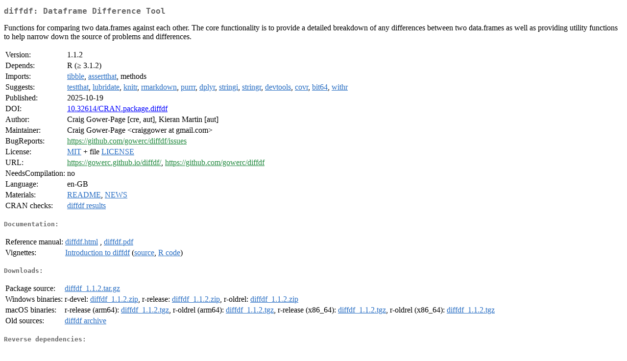

--- FILE ---
content_type: text/html
request_url: https://cran.r-project.org/web/packages/diffdf/index.html
body_size: 1812
content:
<!DOCTYPE html>
<html>
<head>
<title>CRAN: Package diffdf</title>
<link rel="canonical" href="https://CRAN.R-project.org/package=diffdf"/>
<link rel="stylesheet" type="text/css" href="../../CRAN_web.css" />
<meta http-equiv="Content-Type" content="text/html; charset=utf-8" />
<meta name="viewport" content="width=device-width, initial-scale=1.0, user-scalable=yes"/>
<meta name="citation_title" content="Dataframe Difference Tool [R package diffdf version 1.1.2]" />
<meta name="citation_author1" content="Craig Gower-Page" />
<meta name="citation_author2" content="Kieran Martin" />
<meta name="citation_publication_date" content="2025-10-19" />
<meta name="citation_public_url" content="https://CRAN.R-project.org/package=diffdf" />
<meta name="DC.identifier" content="https://CRAN.R-project.org/package=diffdf" />
<meta name="DC.publisher" content="Comprehensive R Archive Network (CRAN)" />
<meta name="twitter:card" content="summary" />
<meta property="og:title" content="diffdf: Dataframe Difference Tool" />
<meta property="og:description" content="Functions for comparing two data.frames against each other. The core functionality is to provide a detailed breakdown of any differences between two data.frames as well as providing utility functions to help narrow down the source of problems and differences." />
<meta property="og:image" content="https://CRAN.R-project.org/CRANlogo.png" />
<meta property="og:type" content="website" />
<meta property="og:url" content="https://CRAN.R-project.org/package=diffdf" />
<style type="text/css">
  table td { vertical-align: top; }
</style>
</head>
<body>
<div class="container">
<h2>diffdf: Dataframe Difference Tool</h2>
<p>Functions for comparing two data.frames against 
    each other. The core functionality is to provide a detailed breakdown of any differences 
    between two data.frames as well as providing utility functions to help narrow down the 
    source of problems and differences.</p>
<table>
<tr>
<td>Version:</td>
<td>1.1.2</td>
</tr>
<tr>
<td>Depends:</td>
<td>R (&ge; 3.1.2)</td>
</tr>
<tr>
<td>Imports:</td>
<td><a href="../tibble/index.html"><span class="CRAN">tibble</span></a>, <a href="../assertthat/index.html"><span class="CRAN">assertthat</span></a>, methods</td>
</tr>
<tr>
<td>Suggests:</td>
<td><a href="../testthat/index.html"><span class="CRAN">testthat</span></a>, <a href="../lubridate/index.html"><span class="CRAN">lubridate</span></a>, <a href="../knitr/index.html"><span class="CRAN">knitr</span></a>, <a href="../rmarkdown/index.html"><span class="CRAN">rmarkdown</span></a>, <a href="../purrr/index.html"><span class="CRAN">purrr</span></a>, <a href="../dplyr/index.html"><span class="CRAN">dplyr</span></a>, <a href="../stringi/index.html"><span class="CRAN">stringi</span></a>, <a href="../stringr/index.html"><span class="CRAN">stringr</span></a>, <a href="../devtools/index.html"><span class="CRAN">devtools</span></a>, <a href="../covr/index.html"><span class="CRAN">covr</span></a>, <a href="../bit64/index.html"><span class="CRAN">bit64</span></a>, <a href="../withr/index.html"><span class="CRAN">withr</span></a></td>
</tr>
<tr>
<td>Published:</td>
<td>2025-10-19</td>
</tr>
<tr>
<td>DOI:</td>
<td><a href="https://doi.org/10.32614/CRAN.package.diffdf">10.32614/CRAN.package.diffdf</a></td>
</tr>
<tr>
<td>Author:</td>
<td>Craig Gower-Page [cre, aut],
  Kieran Martin [aut]</td>
</tr>
<tr>
<td>Maintainer:</td>
<td>Craig Gower-Page  &#x3c;&#x63;&#x72;&#x61;&#x69;&#x67;&#x67;&#x6f;&#x77;&#x65;&#x72;&#x20;&#x61;&#x74;&#x20;&#x67;&#x6d;&#x61;&#x69;&#x6c;&#x2e;&#x63;&#x6f;&#x6d;&#x3e;</td>
</tr>
<tr>
<td>BugReports:</td>
<td><a href="https://github.com/gowerc/diffdf/issues" target="_top"><span class="GitHub">https://github.com/gowerc/diffdf/issues</span></a></td>
</tr>
<tr>
<td>License:</td>
<td><a href="../../licenses/MIT"><span class="CRAN">MIT</span></a> + file <a href="LICENSE"><span class="CRAN">LICENSE</span></a></td>
</tr>
<tr>
<td>URL:</td>
<td><a href="https://gowerc.github.io/diffdf/" target="_top"><span class="GitHub">https://gowerc.github.io/diffdf/</span></a>, <a href="https://github.com/gowerc/diffdf" target="_top"><span class="GitHub">https://github.com/gowerc/diffdf</span></a></td>
</tr>
<tr>
<td>NeedsCompilation:</td>
<td>no</td>
</tr>
<tr>
<td>Language:</td>
<td>en-GB</td>
</tr>
<tr>
<td>Materials:</td>
<td><a href="readme/README.html"><span class="CRAN">README</span></a>, <a href="news/news.html"><span class="CRAN">NEWS</span></a> </td>
</tr>
<tr>
<td>CRAN&nbsp;checks:</td>
<td><a href="../../checks/check_results_diffdf.html"><span class="CRAN">diffdf results</span></a></td>
</tr>
</table>
<h4>Documentation:</h4>
<table>
<tr>
<td>Reference&nbsp;manual:</td>
<td>
 <a href="refman/diffdf.html"><span class="CRAN">diffdf.html</span></a> ,  <a href="diffdf.pdf"><span class="CRAN">diffdf.pdf</span></a> 
</td>
</tr>
<tr>
<td>Vignettes:</td>
<td>
<a href="vignettes/diffdf-basic.html"><span class="CRAN">Introduction to diffdf</span></a> (<a href="vignettes/diffdf-basic.Rmd" type="text/plain; charset=utf-8"><span class="CRAN">source</span></a>, <a href="vignettes/diffdf-basic.R" type="text/plain; charset=utf-8"><span class="CRAN">R code</span></a>)<br/>
</td>
</tr>
</table>
<h4>Downloads:</h4>
<table>
<tr>
<td> Package&nbsp;source: </td>
<td> <a href="../../../src/contrib/diffdf_1.1.2.tar.gz"> <span class="CRAN"> diffdf_1.1.2.tar.gz </span> </a> </td>
</tr>
<tr>
<td> Windows&nbsp;binaries: </td>
<td> r-devel: <a href="../../../bin/windows/contrib/4.6/diffdf_1.1.2.zip"><span class="CRAN">diffdf_1.1.2.zip</span></a>, r-release: <a href="../../../bin/windows/contrib/4.5/diffdf_1.1.2.zip"><span class="CRAN">diffdf_1.1.2.zip</span></a>, r-oldrel: <a href="../../../bin/windows/contrib/4.4/diffdf_1.1.2.zip"><span class="CRAN">diffdf_1.1.2.zip</span></a> </td>
</tr>
<tr>
<td> macOS&nbsp;binaries: </td>
<td> r-release (arm64): <a href="../../../bin/macosx/big-sur-arm64/contrib/4.5/diffdf_1.1.2.tgz"><span class="CRAN">diffdf_1.1.2.tgz</span></a>, r-oldrel (arm64): <a href="../../../bin/macosx/big-sur-arm64/contrib/4.4/diffdf_1.1.2.tgz"><span class="CRAN">diffdf_1.1.2.tgz</span></a>, r-release (x86_64): <a href="../../../bin/macosx/big-sur-x86_64/contrib/4.5/diffdf_1.1.2.tgz"><span class="CRAN">diffdf_1.1.2.tgz</span></a>, r-oldrel (x86_64): <a href="../../../bin/macosx/big-sur-x86_64/contrib/4.4/diffdf_1.1.2.tgz"><span class="CRAN">diffdf_1.1.2.tgz</span></a> </td>
</tr>
<tr>
<td> Old&nbsp;sources: </td>
<td> <a href="https://CRAN.R-project.org/src/contrib/Archive/diffdf"> <span class="CRAN"> diffdf archive </span> </a> </td>
</tr>
</table>
<h4>Reverse dependencies:</h4>
<table>
<tr>
<td>Reverse&nbsp;imports:</td>
<td><a href="../datareportR/index.html"><span class="CRAN">datareportR</span></a></td>
</tr>
<tr>
<td>Reverse&nbsp;suggests:</td>
<td><a href="../admiral/index.html"><span class="CRAN">admiral</span></a>, <a href="../admiraldev/index.html"><span class="CRAN">admiraldev</span></a>, <a href="../admiralmetabolic/index.html"><span class="CRAN">admiralmetabolic</span></a>, <a href="../admiralneuro/index.html"><span class="CRAN">admiralneuro</span></a>, <a href="../admiralonco/index.html"><span class="CRAN">admiralonco</span></a>, <a href="../admiralophtha/index.html"><span class="CRAN">admiralophtha</span></a>, <a href="../admiralvaccine/index.html"><span class="CRAN">admiralvaccine</span></a>, <a href="../pharmaverseadam/index.html"><span class="CRAN">pharmaverseadam</span></a>, <a href="../random.cdisc.data/index.html"><span class="CRAN">random.cdisc.data</span></a></td>
</tr>
</table>
<h4>Linking:</h4>
<p>Please use the canonical form
<a href="https://CRAN.R-project.org/package=diffdf"><span class="CRAN"><samp>https://CRAN.R-project.org/package=diffdf</samp></span></a>
to link to this page.</p>
</div>
</body>
</html>
